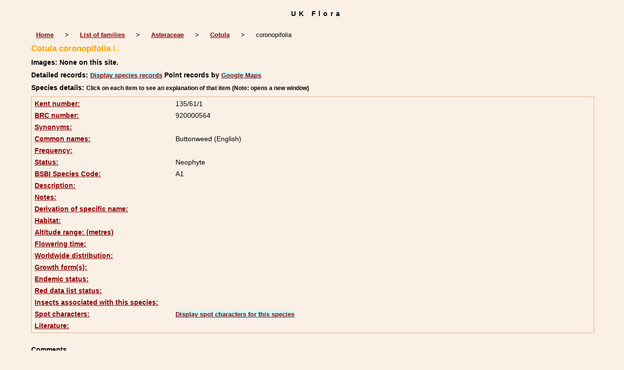

--- FILE ---
content_type: text/html; charset=UTF-8
request_url: https://www.ukflora.info/speciesdata/species.php?species_id=159200
body_size: 12126
content:
<!DOCTYPE html PUBLIC "-//W3C//DTD XHTML 1.0 Strict//EN"
    "http://www.w3.org/TR/xhtml1/DTD/xhtml1-strict.dtd">
<html xmlns="http://www.w3.org/1999/xhtml" xml:lang="en"
lang="en">
<head><!-- Google tag (gtag.js) -->
<script async src="https://www.googletagmanager.com/gtag/js?id=G-70JBL1XTXF"></script>
<script>
  window.dataLayer = window.dataLayer || [];
  function gtag(){dataLayer.push(arguments);}
  gtag('js', new Date());

  gtag('config', 'G-70JBL1XTXF');
</script><title>UK Flora: Species information: Cotula coronopifolia</title>

<meta http-equiv="Content-Language" content="en" />

<meta name="description"
content="A website about the flora of the UK" />

<meta http-equiv="Content-Type"
content="text/html; charset=utf-8" />


	<script src="../common.js">
</script>
<style type="text/css" media="screen">
/*<![CDATA[*/
@import "../cols2.css";
/*]]>*/
</style>

<link rel="icon" href="https://www.ukflora.info/favicon.png" type="image/png" sizes="32x32" />
<link rel="shortcut icon" href="https://www.ukflora.info/favicon.png" type="image/png" sizes="32x32" />
 
<link rel="stylesheet" type="text/css" media="print"
href="../print.css" />

<!-- Google Analytics -->
<script>
window.ga=window.ga||function(){(ga.q=ga.q||[]).push(arguments)};ga.l=+new Date;
ga('create', 'UA-1068483-7', 'auto');
ga('send', 'pageview');
</script>
<script async src='https://www.google-analytics.com/analytics.js'></script>
<!-- End Google Analytics -->

</head>
<body>
<div id="Header">UK Flora</div>

<div class="indent">

<table class="navigation" cellpadding="10" cellspacing="0" summary="Navigation">
<tr>
<td><a href="../index.php">Home</a></td>
<td>&gt;</td>
<td><a href="index.php">List of families</a></td>
<td>&gt;</td>
<td><a href="family.php?family_id=30">Asteraceae</a></td>
<td>&gt;</td>
<td><a href="genus.php?genus_id=955">Cotula</a></td>
<td>&gt;</td>
<td>coronopifolia</td>
</tr>
</table> 

<h1>Cotula coronopifolia<span class="author"> L.</span></h1>

<h2>Images:  None on this site.</h2><div class="break"></div>
<!-- End of image section -->

<h2>Detailed records: <span class="blueback"><a href="species-display.php?species_id=159200" title="Link to records for this species">Display species records</a></span>&nbsp;Point records by <span class="blueback"><a href="google-maps-display.php?species_id=159200" title="Link to Google maps">Google Maps</a></span></h2><h2>Species details: <span class="smalltext">Click on each item to see an explanation of that item (Note: opens a new window)</span></h2>

<table class="keytable2" width="95%" cellpadding="2"
cellspacing="4" summary="Species details">
<tr>
<td class="backcolor wid25">		
<strong><a href="about.php#kent" class="non-html" title="Follow this link for an explanation of this field. Link opens in new window">Kent number:</a></strong>
</td>
<td> 135/61/1</td>
</tr>		
			
<tr><td class="backcolor wid25">		
<strong><a href="about.php#brc" class="non-html" title="Follow this link for an explanation of this field. Link opens in new window">BRC number:</a></strong>
</td>
<td> 920000564</td>
</tr>			
	<tr><td class="backcolor wid25">			
<strong><a href="about.php#syns" class="non-html" title="Follow this link for an explanation of this field. Link opens in new window">Synonyms:</a></strong>
</td>
<td>

<!-- Synonyms go here -->

</td>
</tr>

<tr>
<td class="backcolor wid25"><strong><a href="about.php#common" class="non-html" title="Follow this link for an explanation of this field. Link opens in new window">Common names:</a></strong>
</td><td>
Buttonweed (English)

</td>
</tr>

<tr>
<td class="backcolor wid25"><strong><a href="about.php#freq" class="non-html" title="Follow this link for an explanation of this field. Link opens in new window">Frequency:</a></strong>
</td>
<td> </td>
</tr>

<tr>
<td class="backcolor wid25"><strong><a href="about.php#status" class="non-html" title="Follow this link for an explanation of this field. Link opens in new window">Status:</a></strong>
</td>
<td>Neophyte</td>
</tr>

<tr>
<td class="backcolor wid25"><strong><a href="about.php#BSBI-species-code" class="non-html" title="Follow this link for an explanation of this field. Link opens in new window">BSBI Species Code:</a></strong>
</td>
<td>A1</td>
</tr>


<tr>
<td class="backcolor wid25"><strong><a href="about.php#descr" class="non-html" title="Follow this link for an explanation of this field. Link opens in new window">Description:</a><br /></strong>
</td>
<td></td>
</tr>

<tr>
<td class="backcolor wid25"><strong><a href="about.php#comments" class="non-html" title="Follow this link for an explanation of this field. Link opens in new window">Notes:</a></strong>
</td>
<td></td>
</tr>

<tr>
<td class="backcolor wid25"><strong><a href="about.php#deriv" class="non-html" title="Follow this link for an explanation of this field. Link opens in new window">Derivation of specific name:</a></strong>
</td>
<td></td>
</tr>




<tr>
<td class="backcolor wid25"><strong><a href="about.php#habitat" class="non-html" title="Follow this link for an explanation of this field. Link opens in new window">Habitat:</a></strong>
</td>
<td></td>
</tr>
<tr>
<td class="backcolor wid25"><strong><a href="about.php#altitude" class="non-html" title="Follow this link for an explanation of this field. Link opens in new window">Altitude range: (metres)</a></strong></td>
<td>

</td>
</tr>

<tr>

<td class="backcolor wid25"><strong><a href="about.php#fltime" class="non-html" title="Follow this link for an explanation of this field. Link opens in new window">Flowering time:</a></strong></td><td></td></tr>
<tr>
<td class="backcolor wid25"><strong><a href="about.php#wwdist" class="non-html" title="Follow this link for an explanation of this field. Link opens in new window">Worldwide distribution:</a></strong>
</td>
<td></td>
</tr>

<tr>
<td class="backcolor wid25"><strong><a href="about.php#growth-form" class="non-html" title="Follow this link for an explanation of this field. Link opens in new window">Growth form(s):</a></strong>
</td>
<td></td>
</tr>

<tr>
<td class="backcolor wid25"><strong><a href="../endemic.php" class="non-html" title="Follow this link for an explanation of this field. Link opens in new window">Endemic status:</a></strong>
</td>
<td></td>
</tr>

<tr>
<td class="backcolor wid25"><strong><a href="../reddata.php" class="non-html" title="Follow this link for an explanation of this field. Link opens in new window">Red data list status: </a></strong>
</td>
<td></td>
</tr>


<tr>
<td class="backcolor wid25"><strong><a href="about.php#insects" class="non-html" title="Follow this link for an explanation of this field. Link opens in new window">Insects associated with this species: </a></strong>
</td>
<td></td></tr>


<tr>
<td class="backcolor wid25"><strong><a href="spot-characters.php" class="non-html" title="Follow this link for an explanation of this field. Link opens in new window">Spot characters: </a></strong>
</td>
<td><span class="blueback"><a href="spots-per-species-display.php?species_id=159200">Display spot characters for this species</a></span></td>
</tr>



<tr>
<td class="backcolor wid25"><strong><a href="about.php#lit" class="non-html" title="Follow this link for an explanation of this field. Link opens in new window">Literature:</a></strong>
</td>

<td>

</td>
</tr>
</table>
<br />
<h2>Comments</h2>

<h2>Other sources of information about Cotula coronopifolia:</h2><h3>External websites:</h3><strong>BHL</strong> (Biodiversity Heritage Library): <span class="blueback"><a href="http://www.biodiversitylibrary.org/name/Cotula_coronopifolia" target="_blank" title="Link opens in new window">Cotula coronopifolia</a></span><br /><strong>EOL</strong> (Encyclopedia of Life): <span class="blueback"><a href="http://www.eol.org/search?q=Cotula+coronopifolia" target="_blank" title="Link opens in new window">Cotula coronopifolia</a></span><br /><strong>ePIC</strong> (electronic Plant Information Center): <span class="blueback"><a href="http://epic.kew.org/searchepic/summaryquery.do?scientificName=Cotula+coronopifolia&amp;searchAll=true" target="_blank" title="Link opens in new window">Cotula coronopifolia</a></span><br /><strong>GBIF</strong> (Global Biodiversity Information Facility): <span class="blueback"><a href="http://www.gbif.org/species/search?q=Cotula+coronopifolia" target="_blank" title="Link opens in new window">Cotula coronopifolia</a></span><br /><strong>Google</strong>: <span class="blueback"><a href="http://www.google.co.zw/search?hl=en&amp;q=Cotula%20coronopifolia" target="_blank" title="Link opens in new window">Web</a></span> - <span class="blueback"><a href="http://images.google.co.zw/images?hl=en&amp;q=Cotula%20coronopifolia" target="_blank" title="Link opens in new window">Images</a></span> - <span class="blueback"><a href="http://scholar.google.com/scholar?q=Cotula%20coronopifolia&amp;hl=en" target="_blank" title="Link opens in new window">Scholar</a></span><br /><strong>GRIN</strong> (Germplasm Resources Information Network): <span class="blueback"><a href="http://www.ars-grin.gov/cgi-bin/npgs/html/tax_search.pl?Cotula+coronopifolia" target="_blank" title="Link opens in new window">Cotula coronopifolia</a></span><br /><strong>IPNI</strong> (International Plant Names Index): <span class="blueback"><a href="http://www.ipni.org/ipni/advPlantNameSearch.do?find_genus=Cotula&amp;find_species=coronopifolia&amp;find_isAPNIRecord=on&amp;find_isGCIRecord=on&amp;find_isIKRecord=on&amp;output_format=normal" target="_blank" title="Link opens in new window">Cotula coronopifolia</a></span><br /><strong>Ispot</strong>: <span class="blueback"><a href="http://www.ispotnature.org/search?query=Cotula%20coronopifolia" target="_blank" title="Link opens in new window">Cotula coronopifolia</a></span><br /><strong>JSTOR Plant Science</strong>: <span class="blueback"><a href="http://plants.jstor.org/action/doSearch?searchText=Cotula+coronopifolia&amp;submit=Rechercher&amp;sa=api" target="_blank" title="Link opens in new window">Cotula coronopifolia</a></span><br /><strong>Kew Herbarium catalogue</strong>: <span class="blueback"><a href="http://epic.kew.org/searchepic/summaryquery.do?scientificName=Cotula+coronopifolia&amp;categories=colln&amp;detailDatasource=herbcat" target="_blank" title="Link opens in new window">Cotula coronopifolia</a></span><br /><strong>Mansfeld World Database of Agricultural and Horticultural Crops</strong>: <span class="blueback"><a href="http://mansfeld.ipk-gatersleben.de/apex/f?p=185:145:0::NO::P3_BOTNAME:Cotula+coronopifolia" target="_blank" title="Link opens in new window">Cotula coronopifolia</a></span><br /><strong>The Plant List (version 1.1)</strong>: <span class="blueback"><a href="http://www.theplantlist.org/tpl1.1/search?q=Cotula+coronopifolia" target="_blank" title="Link opens in new window">Cotula coronopifolia</a></span><br /><strong>Tropicos</strong>: <span class="blueback"><a href="http://www.tropicos.org/NameSearch.aspx?name=Cotula+coronopifolia&amp;exact=true" target="_blank" title="Link opens in new window">Cotula coronopifolia</a></span><br /><br />
<table class="navigation" cellpadding="10" cellspacing="0" summary="Navigation">
<tr>
<td><a href="../index.php">Home</a></td>
<td>&gt;</td>
<td><a href="index.php">List of families</a></td>
<td>&gt;</td>
<td><a href="family.php?family_id=30">Asteraceae</a></td>
<td>&gt;</td>

<td><a href="genus.php?genus_id=955">Cotula</a></td>
<td>&gt;</td>
<td>coronopifolia</td>
</tr>
</table> 

<!-- Close "indent" div here -->
</div>

<hr />
<div class="tiny"><strong>Copyright: Mark Hyde, 2008-26</strong><br /><br />
<strong>Hyde, M.A.</strong> 
<strong>(2026)</strong>. <em>UK Flora: Species information: Cotula coronopifolia.</em> <br />https://www.ukflora.info/speciesdata/species.php?species_id=159200, retrieved 17 January 2026<br /><br />Site software last modified: 30 September 2018 1:05pm<br /><a href="../terms.php">Terms of use</a><br /></div> 
 
</body>
</html>


--- FILE ---
content_type: text/css
request_url: https://www.ukflora.info/cols2.css
body_size: 13713
content:
/*This is the top css file */
html {
width: 100%;  /* these prevent some bugs in some browsers */
height: 100%;
}

/* Sortable tables */
table.sortable a.sortheader {
    /* background-color:#eee; */
    /* color:#666666; */
		background-color: inherit;
		color: black;
    font-weight: bold;
    text-decoration: none;
    display: block;
}
table.sortable span.sortarrow {
    color: black;
    text-decoration: none;
}

body {
margin:0px;
padding:0px;
font-family: tahoma, georgia, garamond, sans-serif;
/* #dcdcdc is light grey */
background-color: linen;
/* background-color: #f0e68c; */
color:black;
background-repeat: repeat;
font-size: 90%;
	}
	
	.highlight {
background-color: gold;
color:black;
}

.giant {
font-size: xx-large;
}

.majortax {
font-size: small;
color: #ff7f50;
background-color: transparent;
font-weight: bold;
}

.large {
font-size: x-large;
}

.minute {
font-size: 60%;
color: blue;
background-color: transparent;
}
.smalltext {
font-size: 80%;
color: black;
background-color: transparent;
}

/* The following class and following define how the links on the species page work.

I tried this on 13 August but only some work.
Associated html is:
<span class="special"><a href="about.php">Synonyms:</a></span>
*/
.special {
font-weight: bold;
background-color: inherit;
color: red;
}
.special a:link {
color: darkred;
background-color: transparent;
text-decoration:none;
font-weight: bold;
}

.special a:hover {
color: blue;
background-color: transparent;
text-decoration:none;
font-weight: bold;
}

.special a:visited {
color: green;
background-color: transparent;
text-decoration:none;
font-weight: bold;
}
/* End of special species classes */


.literature {
font-style: normal;
font-size: 80%;
color: #2f4f4f;
background-color: transparent;
margin:0;
}
.cont {
color: #778899;
background-color: transparent;
}
.records {
font-size: .75em;
color: black;
background-color: #eee8ea;
}

.synonyms {
color: slategray;
background-color: transparent;
margin: 0;
padding:0;
}

.enclose {
width:95%;
border: 1px black solid;
}
.vernac {
font-style: normal;
font-size: 75%;
color: #8b0000;
background-color: transparent;
}
.size-big {
font-size: 105%;
}

.size-med {
font-size: 85%;
}

.size-small {
font-size: 75%;
}


.red {
background-color: inherit;
color: red;
}

.derivation {
font-size: 90%;
color: #2f4f4f;
background-color: transparent;
}
.wwdist {
font-size: 90%;
color: #2f4f4f;
background-color: transparent;
}

.agg {
margin: 0 0 0 1em;
font-weight: bold;
background-color: #faebd7;
color: #0000cd;
}

.reddata {
margin: 0 0 0 1em;
font-size: 0.9em;
font-weight: bold;
background-color: #faebd7;
color: red;
}
.endemic {
margin: 0 0 0 1em;
font-size: 0.9em;
font-weight: bold;
background-color: #faebd7;
color: green;
}

/* Extra styles added for the glossary file */
dt {
font-weight: bold;
font-size: 100%;
color: inherit;
background-color: #faebd7;
margin-bottom: 5px;
}
dd {
margin: 0 0 1em 2em;
}
/*End extra glossary styles

/* Extra styles added for the spot character files */
.spotlist {
font-size: 80%;
margin-left: 5%;
}
.spotlist dt {
color: blue;
background-color: inherit;
}
.spotlist dd a {
/* #00008b is dark blue */
color: #00008b;
background-color: transparent;
text-decoration:none;
font-weight: bold;
}
/* #0000ff is straight blue*/
.spotlist dd a:link {
color: #b8860b;
background-color: transparent;
text-decoration: underline;
}

/*  #daa520 is the former visited color */
.spotlist dd a:visited {
color: #a52a5a;
background-color: transparent;
text-decoration: underline;
}
.spotlist dd a:hover {
/* Orange is #ffa500 */
text-decoration: none;
background-color: white;
color: black;
}

/*End extra spot character styles

/* Styles applicable to the Harare Online Flora Catalog are in a group */
.catalog {
margin: 0 10% 0 10%;
font-family: "bookman antiqua",arial, helvetica, sans-serif;
}

.catalog h1 {
font-size: 140%;
text-align: center;
}
.catalog h2 {
font-size: 110%;
text-align: left;
margin:0px 0px 3px 0px;
}
.catalog h3 {
font-size: 100%;
font-weight: normal;
text-align: left;
margin:0px 0px 0px 0px;
}
.order {
background-color: inherit;
color: darkgreen;
font-size: 110%;
}
.key {
color: brown;
background-color: #c0c0c0;
}
.line1 {
margin: 1em 0 0 0;
}
.line2 {
margin: 0 0 1em 0;
}
.vernacular {
font-family: "Bodoni-DTC", "georgia", "times new roman";
font-weight: bold;
}
.dist {
font-family: "Century Schoolbook", "georgia", "times new roman";
font-style: italic;
margin-bottom: 1em;
}
.blueblack {
background-color: #000066;
color: white;
}
.description {
}

/*End of catalog styles */

div.float {
width: 180px;
float: left;
border: 0px solid black;
}

div.float p {
text-align: center;
}
.break {
clear: both;
margin-bottom: 0em;
}
.caption {
font-size: small;
font-weight: normal;
}
.smallmarg {
margin: 0 0 5px 0;
}
.author {
font-weight: normal;
}
.nomargin {
margin: 0;
}
.navigation {
font-size: small;
}
.navigation2 {
font-size: small;
margin-left: 5%;
margin-bottom: 10px;
}
td {
vertical-align: top;
border-top: 0px solid gray;
padding-right: 0em;
text-align: left;
background-color: inherit;
color: black;
}
.headerrow {
padding: 1em 1em 1em 0;
text-align: left;
}

.navigation2 td {
vertical-align: top;
border-top: 0px solid gray;
padding-right: 0em;
text-align: left;
}
.indent td {
vertical-align: top;
border-top: 0px solid gray;
padding-right: 1em;
text-align: left;
}

.indent {
margin-left: 5%;
}
.narrow {
width: 90%;
margin-right: auto;
margin-left: auto;
}
.centered {
text-align: center;
margin-left: auto;
margin-right: auto;
}
img {
border: 1px solid black;
}

.smaller {
font-size: 70%;
border: 0px solid black;
font-family: verdana;
}
.yellowback {
font-style: italic;
color: inherit;
/* former yellow was #ffff30 */
background-color: #ffffe0;
}

h1 {
margin: 0px 0px 10px 0px;
padding:0px;
font-weight: bold;
font-size: 120%;
color: orange;
background-color: transparent;
}

h2 {
font-size: 100%;
font-weight: bold;
margin:10px 0px 10px 0px;
padding:0px;
background-color: transparent;
/* color #006400 */

}

h3 {
font-size: 100%;
background-color: transparent;
color: #b22222;
}
	
hr {
background-color: red;
	color: #ffcc66; 
	width: 95%;
	}
.right {
padding-right: 1em;
text-align: right;
}
.tiny {
background-color: transparent;
color: #666666;
font-size: x-small;
text-align: center;
 }
.tight {
margin:0;
padding:0;
}

p, li {
	margin: 0px 0px 12px 0px;
	padding: 0.2em 0em 0em 0em;
	}
		/* #ff8c00 is dark orange */
.centered {
text-align: center;
}
.keytable td {
border: 1px solid #deb887;
}
.keytable2 {
border: 1px solid #deb887;
}
.wid5 {
width: 5%;
}

.wid15 {
width: 15%;
}
.wid20 {
width: 20%;
}


.wid25 {
width: 25%;
}
.wid35 {
width: 35%;
}
.wid60 {
width: 60%;
}

.wid70 {
width: 70%;
}
.wid80 {
width: 80%;
}


.wid95 {
width: 95%;
}

{
width: 80%;
}

/*
Specific styles for the cultivated pages are applied in the next section
*/
.cult {
font-family: tahoma, verdana, arial, sans-serif;
color: black;
background-color: inherit;
}
.cult h1 {
/* #b8860b is dark goldenrod */
color: #b8860b;
background-color: inherit;
}

.cult #Header {
/* #b8860b is dark goldenrod */
color: black;
background-color: inherit;
}

.cult h2 {
/* #556b2f is dark olive green */
/* font-size: .9em; */
color: #556b2f;
background-color: inherit;
}

.cult p {
/* #006400 is dark olive green */
color: #191970;
background-color: inherit;
}

.cult .backcolor {
/* #eee8aa is pale golden rod */
color: black;
background-color: seashell;
}

.cult .records {
/* font-size: 75%; */
color: black;
/* #eee8aa is pale golden rod */
background-color: #eee8aa;
}

.cult .majortax {
/* #fa8072 is salmon */
color: #fa8072;
background-color: transparent;
}

.cult a:link {
/* #228b22 is forest green */
color: #2f4f4f;
background-color: transparent;
text-decoration: none;
}

.cult a:visited {
/* #808000 is olive */
color: #808000;
background-color: transparent;
text-decoration: none;
}

.cult a:hover {
/* #32cd32 is lime green */
text-decoration: underline;
background-color: transparent;
color: #b8860b;
}

.cult .blueback {
font-weight: bold;
font-size: small;
color: black;
background-color: #d3d3d3;
}

/* Close cult styles */




/* The next 2 classes specify the background color of the genera and species:
- backcolor for all native, naturalised plants
- cultcolor for purely cultivated plants
 */
 
.backcolor {
color: black;
background-color: inherit;
}

.cultcolor {
color: black;
/* #e6e6fa is lavender */
background-color: #ddffdd;
}

.blueback {
font-weight: bold;
font-size: small;
color: black;
background-color: #ccffff;
}
/* The following 2 classes handle the appearance of the spot-character tables */
.famspot {
color: black;
background-color: #dcdcdc;
width: 25%;
}
.genspot {
color: black;
background-color: inherit;
}


.notopborder {
border-top: 0px solid gray;
}

.leftline {
border-left: 1px dashed gray;
padding: 5px;
background-color: inherit;
color: inherit;
}
.menutitle {
margin:0px 0px 16px 0px;
padding:0px;
font-style: italic;
font-weight: bold;
/*  #ff8c00 is darkorange */
color: #556b2f;
background-color: transparent;
}

.spot {
background-color: #fff8dc;
border: 1px solid red;
color: inherit; 
}

.flist {
width: 95%;
color: green;
background-color: inherit;
border: 0px solid red;
margin-right: auto;
margin-left: auto;
}
acronym, abbr {
cursor: help;
border-bottom: 1px dotted #808080;
}
a {
/* #00008b is dark blue */
color: #00008b;
background-color: transparent;
text-decoration:none;
font-weight:600;
}
/* #a52a2a is dark red */
a:link {
color: #8b0000;
background-color: transparent;
text-decoration: underline;
}

/*  
#cd853f is ??? */
a:visited {
color: black;
background-color: transparent;
text-decoration: underline;
}
a:hover {
/*  */
text-decoration: none;
background-color: inherit;
color: darkorange;
}
/* Red data anchor styles follow here */
.reddata a:link {
color: red;
background-color: transparent;
text-decoration: underline;
}

.reddata a:visited {
color: red;
background-color: transparent;
text-decoration: underline;
}

.reddata a:hover {
text-decoration: none;
background-color: white;
color: black
}

/* Endemic species anchor styles follow here */
.endemic a:link {
color: green;
background-color: transparent;
text-decoration: underline;
}

.endemic a:visited {
color: green;
background-color: transparent;
text-decoration: underline;
}

.endemic a:hover {
text-decoration: none;
background-color: white;
color: black
}


#Header {
color: black;
margin:10px 0px 10px 0px;
font-weight:bold; 
text-align: center;
padding:10px 0px 10px 20px;
/* For IE5/Win's benefit height = [correct height] + [top padding] + [top and bottom border widths] */
	height:26px; /* 14px + 10px + 2px = 26px */
	border-style:solid; 
	border-color:black; 
	border-width: 0px 0px 0px 0px; /* top and bottom borders: 1px; left and right borders: 0px */
/* Silver is c0c0c0 */
	background-color: inherit;
	/* Formerly: background-color:  #c0c0c0; */
letter-spacing: 0.4em;
/* Here is the ugly brilliant hack that protects IE5/Win from its own stupidity. 
Thanks to Tantek Celik for the hack and to Eric Costello for publicizing it. 
IE5/Win incorrectly parses the "\"}"" value, prematurely closing the style 
declaration. The incorrect IE5/Win value is above, while the correct value is 
below. See http://glish.com/css/hacks.asp for details. */
	voice-family: "\"}\"";
	voice-family:inherit;
	height:14px; /* the correct height */
	}
/* I've heard this called the "be nice to Opera 5" rule. Basically, it feeds correct 
length values to user agents that exhibit the parsing error exploited above yet get 
the CSS box model right and understand the CSS2 parent-child selector. ALWAYS include
a "be nice to Opera 5" rule every time you use the Tantek Celik hack (above). */
body>#Header {height:14px;}

#Content {
	margin:0px 50px 0px 250px;
	padding:10px;
	}

#Menu {
font-size: 80%;
	color: black;
	position:absolute;
	top:75px;
	left:20px;
	width:192px;
	padding:10px;
	background-color: inherit;
	border-right: 1px solid white;
/* Again, the ugly brilliant hack. */
	voice-family: "\"}\"";
	voice-family:inherit;
	width:170px;
	}
/* Again, "be nice to Opera 5". */
body>#Menu {width:170px;}

/* the following Div is the right box in a 3 menu layout. The central content div must be based on class=Content3 That class follows immediately afterwards. */
#rightbox {
	position:absolute;
	width:200px;
	top:75px;
	right:20px;
	color: black;
	border-left: 1px solid white;
	text-align: center;
	background-color: inherit;
	padding:10px;
	z-index:1;
	font-size: 100%;
/* Again, the ugly brilliant hack. */
	voice-family: "\"}\"";
	voice-family:inherit;
	width:170px;
	}
/* Again, "be nice to Opera 5". */
body>#rightbox {width:168px;}

/* All the content boxes belong to the content class. */
.Content3 {
position:relative; /* Position is declared "relative" to gain control of stacking order (z-index). */
width:auto;
min-width:120px;
margin:10px 210px 20px 248px;
border-left: 0px solid black;
background-color: transparent;
padding: 10px;
z-index:3; /* This allows the content to overlap the right menu in narrow windows in good browsers. */
	}

--- FILE ---
content_type: text/plain
request_url: https://www.google-analytics.com/j/collect?v=1&_v=j102&a=1296040379&t=pageview&_s=1&dl=https%3A%2F%2Fwww.ukflora.info%2Fspeciesdata%2Fspecies.php%3Fspecies_id%3D159200&ul=en-us%40posix&dt=UK%20Flora%3A%20Species%20information%3A%20Cotula%20coronopifolia&sr=1280x720&vp=1280x720&_u=IEBAAEABAAAAACAAI~&jid=275443645&gjid=1346884122&cid=455358674.1768631197&tid=UA-1068483-7&_gid=194288077.1768631197&_r=1&_slc=1&z=867958890
body_size: -450
content:
2,cG-EMX9NW2JX8